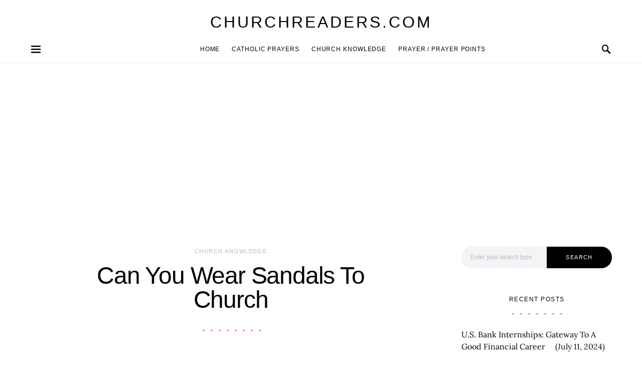

--- FILE ---
content_type: text/html; charset=utf-8
request_url: https://www.google.com/recaptcha/api2/aframe
body_size: 270
content:
<!DOCTYPE HTML><html><head><meta http-equiv="content-type" content="text/html; charset=UTF-8"></head><body><script nonce="TPsIYy3BcNNJfZH7WT4DCQ">/** Anti-fraud and anti-abuse applications only. See google.com/recaptcha */ try{var clients={'sodar':'https://pagead2.googlesyndication.com/pagead/sodar?'};window.addEventListener("message",function(a){try{if(a.source===window.parent){var b=JSON.parse(a.data);var c=clients[b['id']];if(c){var d=document.createElement('img');d.src=c+b['params']+'&rc='+(localStorage.getItem("rc::a")?sessionStorage.getItem("rc::b"):"");window.document.body.appendChild(d);sessionStorage.setItem("rc::e",parseInt(sessionStorage.getItem("rc::e")||0)+1);localStorage.setItem("rc::h",'1768669363855');}}}catch(b){}});window.parent.postMessage("_grecaptcha_ready", "*");}catch(b){}</script></body></html>